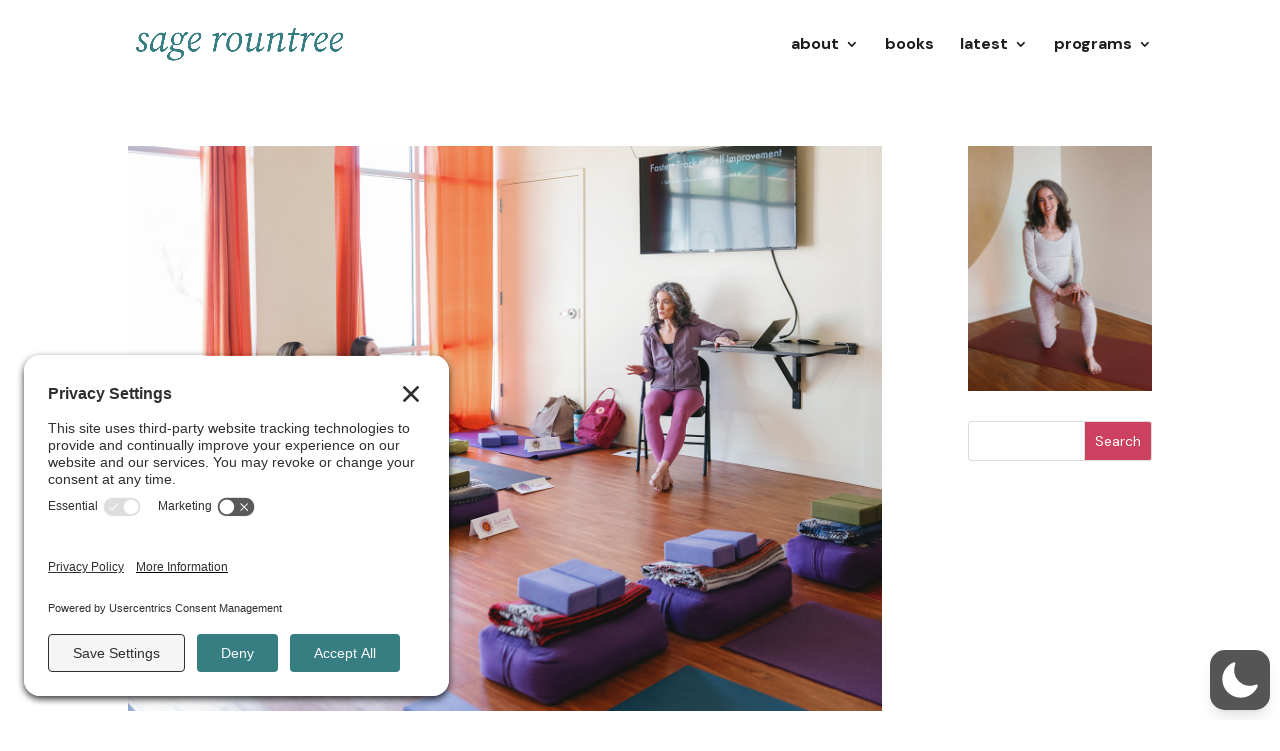

--- FILE ---
content_type: text/css
request_url: https://sagerountree.com/wp-content/et-cache/21717/et-core-unified-cpt-deferred-21717.min.css?ver=1767552974
body_size: 389
content:
.et-db #et-boc .et-l .et_pb_section_0_tb_footer.et_pb_section{padding-bottom:0px;background-color:#367F82!important}.et-db #et-boc .et-l .et_pb_row_0_tb_footer.et_pb_row{padding-top:0px!important;padding-top:0px}.et-db #et-boc .et-l .et_pb_text_0_tb_footer,.et-db #et-boc .et-l .et_pb_text_2_tb_footer,.et-db #et-boc .et-l .et_pb_text_4_tb_footer{line-height:1.1em;line-height:1.1em;margin-bottom:20px!important}.et-db #et-boc .et-l .et_pb_text_0_tb_footer.et_pb_text a,.et-db #et-boc .et-l .et_pb_text_1_tb_footer.et_pb_text a,.et-db #et-boc .et-l .et_pb_text_2_tb_footer.et_pb_text a,.et-db #et-boc .et-l .et_pb_text_3_tb_footer.et_pb_text a,.et-db #et-boc .et-l .et_pb_text_4_tb_footer.et_pb_text a,.et-db #et-boc .et-l .et_pb_text_5_tb_footer.et_pb_text a,.et-db #et-boc .et-l .et_pb_text_6_tb_footer.et_pb_text a,.et-db #et-boc .et-l .et_pb_text_7_tb_footer.et_pb_text a,.et-db #et-boc .et-l .et_pb_text_8_tb_footer.et_pb_text,.et-db #et-boc .et-l .et_pb_text_8_tb_footer.et_pb_text a{color:#FFFFFF!important}.et-db #et-boc .et-l .et_pb_text_0_tb_footer h3,.et-db #et-boc .et-l .et_pb_text_1_tb_footer h3,.et-db #et-boc .et-l .et_pb_text_2_tb_footer h3,.et-db #et-boc .et-l .et_pb_text_3_tb_footer h3,.et-db #et-boc .et-l .et_pb_text_4_tb_footer h3,.et-db #et-boc .et-l .et_pb_text_5_tb_footer h3,.et-db #et-boc .et-l .et_pb_text_6_tb_footer h3,.et-db #et-boc .et-l .et_pb_text_7_tb_footer h3{font-family:'Source Serif Pro',Georgia,"Times New Roman",serif;font-style:italic;font-size:25px;color:#FFFFFF!important}.et-db #et-boc .et-l .et_pb_text_1_tb_footer,.et-db #et-boc .et-l .et_pb_text_3_tb_footer,.et-db #et-boc .et-l .et_pb_text_5_tb_footer{line-height:1.1em;line-height:1.1em}.et-db #et-boc .et-l .et_pb_text_6_tb_footer{line-height:1em;line-height:1em;margin-bottom:20px!important}.et-db #et-boc .et-l .et_pb_text_7_tb_footer{line-height:1em;line-height:1em}.et-db #et-boc .et-l .et_pb_row_1_tb_footer.et_pb_row{padding-top:27px!important;padding-bottom:8px!important;padding-top:27px;padding-bottom:8px}.et-db #et-boc .et-l .et_pb_text_8_tb_footer{font-size:13px;margin-bottom:12px!important}.et-db #et-boc .et-l .et_pb_text_8_tb_footer a{text-decoration:underline;-webkit-text-decoration-color:#FFFFFF;text-decoration-color:#FFFFFF}

--- FILE ---
content_type: application/javascript
request_url: https://prism.app-us1.com/?a=226769453&u=https%3A%2F%2Fsagerountree.com%2Ftag%2Fworkshops%2F
body_size: 124
content:
window.visitorGlobalObject=window.visitorGlobalObject||window.prismGlobalObject;window.visitorGlobalObject.setVisitorId('a08107fb-b09b-415a-ab1f-e056db8df3f4', '226769453');window.visitorGlobalObject.setWhitelistedServices('tracking', '226769453');